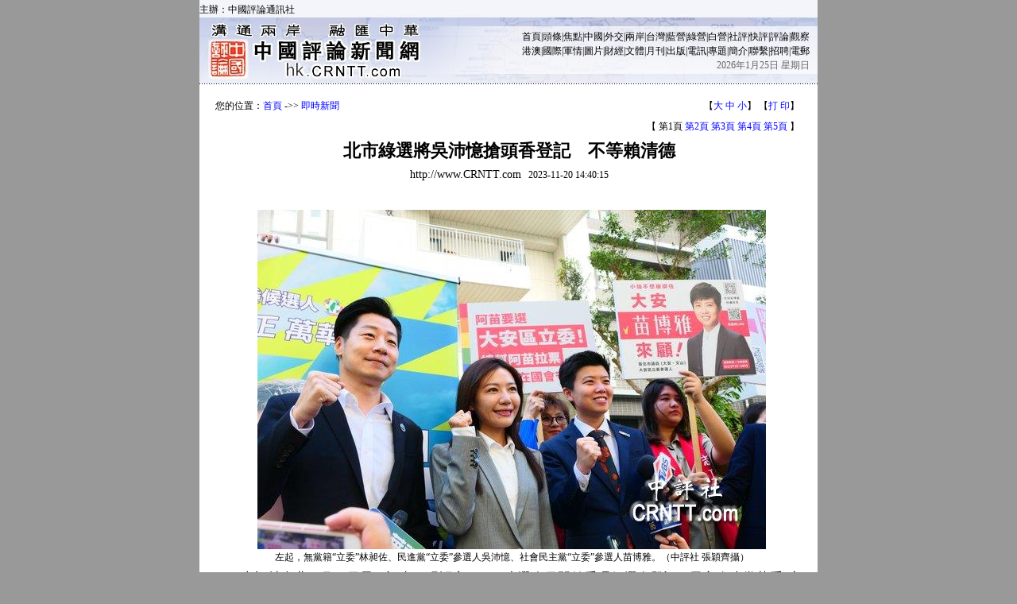

--- FILE ---
content_type: text/html
request_url: https://hk.crntt.com/doc/1068/1/6/0/106816023.html?coluid=93&kindid=13830&docid=106816023
body_size: 12706
content:














<!--create time : Mon Jan 08 16:49:05 GMT+08:00 2024  host : web02-->
<!DOCTYPE HTML PUBLIC "-//W3C//DTD HTML 4.01 Transitional//EN">
<html>
<head>
<meta http-equiv="Content-Type" content="text/html; charset=UTF-8">
<meta name="keywords" content="吳沛憶,民進黨,“立委”選舉,2024,林昶佐,台北市" />
<meta name="description" content="2024大選今日開始受理候選人登記，民主進步黨英系“立委”參選人吳沛憶今早赴台北市選舉委員會搶頭香登記。民進黨原規劃賴清德22日上午10時率領台北市8席“立委”參選人一同登記。吳沛憶表示，因他與社會民主黨“立委”參選人苗博雅是太陽花世代，所以先登記，但當天仍會再與賴清德合體同台。　　賴清德上午前往新北市選委會，陪同新北市選將登記。　　吳沛…" />
<title>北市綠選將吳沛憶搶頭香登記　不等賴清德</title>
<link href="/resource/css/main.css" rel="stylesheet" type="text/css">
<script language="JavaScript">
	function isMobile()
	{
		var mobiles = new Array
			(
                "iphone", "android", "ipod", "windows phone", "mobi",
				"midp", "j2me", "avant", "docomo", "novarra", "palmos", "palmsource",
				"240x320", "opwv", "chtml", "pda", "windows ce", "mmp/",
				"blackberry", "mib/", "symbian", "wireless", "nokia", "hand",
				"phone", "samsung", "htc",
				"mot-", "sony",
				"panasonic", "sharp", "wap",
				"moto", "webos",
				"s8000", "bada", "googlebot-mobile"
			)

		var ua = navigator.userAgent.toLowerCase();
		var isMobile = false;
		for (var i = 0; i < mobiles.length; i++) {
			if (ua.indexOf(mobiles[i]) > 0) {
				isMobile = true;
				break;
			}
		}
		return isMobile;
	}

	if(isMobile())
	{
		window.location = "/crn-webapp/touch/detail.jsp?coluid=93&kindid=20931&docid=106816023";
	}

	function doZoom(size)
	{
		document.getElementById('zoom').style.fontSize=size+'pt';
	}
	
	function getParameter(param)
	{
		var query = window.location.search;
		var iLen = param.length;
		var iStart = query.indexOf(param);
		if (iStart == -1)
		{
			return "";
		}
		iStart += iLen + 1;
		var iEnd = query.indexOf("&", iStart);
		if (iEnd == -1)
		{
			return query.substring(iStart);
		}
	
		return query.substring(iStart, iEnd);
	}
	
	function getNav()
	{
		var key = getParameter("coluid") + "-" + getParameter("kindid");

		if(key == "0-0")
		{
			return '您的位置：<a href="/">首頁</a> -&gt;&gt; <a href="/crn-webapp/nowOutline.jsp?coluid=0">即時新聞</a>';
		}

		if(key == "395-21098")
		{
			return '您的位置：<a href="/">首頁</a> -&gt;&gt; <a href="/crn-webapp/spec/395/index.jsp">台灣2024大選</a> -&gt;&gt; <a href="/crn-webapp/kindOutline.jsp?coluid=395&kindid=21098">綠營動態</a>';
		}

		if(key == "93-20931")
		{
			return '您的位置：<a href="/">首頁</a> -&gt;&gt; <a href="/crn-webapp/specOutline.jsp?coluid=93">中評社記者專欄</a> -&gt;&gt; <a href="/crn-webapp/kindOutline.jsp?coluid=93&kindid=20931">張穎齊</a>';
		}

		if(key == "92-0")
		{
			return '您的位置：<a href="/">首頁</a> -&gt;&gt; <a href="/crn-webapp/msgOutline.jsp?coluid=92">今日焦點</a>';
		}

		if(key == "142-0")
		{
			return '您的位置：<a href="/">首頁</a> -&gt;&gt; <a href="/crn-webapp/msgOutline.jsp?coluid=142">綠營動態</a>';
		}

		if(key == "7-0")
		{
			return '您的位置：<a href="/">首頁</a> -&gt;&gt; <a href="/crn-webapp/msgOutline.jsp?coluid=7">中評電訊</a>';
		}

		if(key == "395-21095")
		{
			return '您的位置：<a href="/">首頁</a> -&gt;&gt; <a href="/crn-webapp/spec/395/index.jsp">台灣2024大選</a> -&gt;&gt; <a href="/crn-webapp/kindOutline.jsp?coluid=395&kindid=21095">最新動態</a>';
		}

		if(key == "395-21094")
		{
			return '您的位置：<a href="/">首頁</a> -&gt;&gt; <a href="/crn-webapp/spec/395/index.jsp">台灣2024大選</a> -&gt;&gt; <a href="/crn-webapp/kindOutline.jsp?coluid=395&kindid=21094">頭條文章</a>';
		}

		return '您的位置：<a href="/">首頁</a> -&gt;&gt; <a href="/crn-webapp/nowOutline.jsp?coluid=0">即時新聞</a>';
	}
</script>


</head>

<body bgcolor="#999999" leftmargin="0" topmargin="0" marginwidth="0" marginheight="0">
<div style="overflow:hidden; width:0px; height:0; margin:0 auto; position:absolute; top:-800px;">

	<img src="http://hkpic.crntt.com/upload/202311/20/106816049.jpg" width="300" height="300" />

	<img src="http://hkpic.crntt.com/resource/images/170926_01.gif" width="300" height="300" />
</div>

<div align="center">
<script type="text/javascript" src="/resource/js/pagehead.js"></script>
<table width="778" height="300" border="0" cellpadding="20" cellspacing="0" bgcolor="#FFFFFF">
    <tr> 
      <td align="center" valign="top" style="padding-top:15px;">
       <table width="738" border="0" cellspacing="0" cellpadding="0">
          <tr><td width="478" height="25" style="line-height:150%;">
          <script language="JavaScript">document.write(getNav());</script>
          </td>
          <td width="30" nowrap="nowrap" align="right">
<!-- JiaThis Button BEGIN -->

<!-- JiaThis Button END -->
          </td>
          <td width="230" nowrap="nowrap" align="right">
            
            【<A href="javascript:doZoom(13)">大</A> <A href="javascript:doZoom(11)">中</A> <A href="javascript:doZoom(10)">小</A>】
            【<A href="javascript:window.print();">打 印</A>】&nbsp;
            </td>
          </tr>
          
		   <tr>
	          <td align=right valign=top colspan=3 height="25" style="padding-top:5px;">
【&nbsp;第1頁&nbsp;<a href='/doc/93_20931_106816023_2_1120143939.html'>第2頁</a>&nbsp;<a href='/doc/93_20931_106816023_3_1120143939.html'>第3頁</a>&nbsp;<a href='/doc/93_20931_106816023_4_1120143939.html'>第4頁</a>&nbsp;<a href='/doc/93_20931_106816023_5_1120143939.html'>第5頁</a>&nbsp;】&nbsp;
	          </td>
          </tr>

          <tr>
            <td align="center" colspan=3>

<table width="100%" border="0" cellspacing="0" cellpadding="0">
<tr>
<td rowspan="2" align="left" width="2%" height="60" nowrap="nowrap" style="padding-left:10px;">

</td>
<td align="center" width="96%">
<font color="#000000" style="font-size: 22px"><strong>北市綠選將吳沛憶搶頭香登記　不等賴清德</strong></font>

</td>
<td rowspan="2" align="right" width="2%" height="60" nowrap="nowrap" style="padding-right:10px;">

</td>
</tr>
<tr>
<td align="center">
<font style="font-size:14px">http://www.CRNTT.com</font>
             &nbsp;&nbsp;2023-11-20 14:40:15
</td>
</tr>
</table>

            </td>
          </tr>
        </table>
        <br>
        <br>
        <table width="100%" border="0" cellspacing="0" cellpadding="0" height=200>
          <tr>
            <td style="font-size: 16px;LINE-HEIGHT: 150%;text-align:justify;text-justify:inter-ideograph;word-break:break-all;" valign=top id="zoom"><TABLE style="MARGIN: 1px 7px 3px 4px;width:100%" cellSpacing=2 cellPadding=0 align=center border=0>
        
              <TR><TD align=center>
                   <IMG src="http://hkpic.crntt.com/upload/202311/20/106816048.jpg" border=0 name=normal onerror="this.src='http://cnpic.crntt.com/Error.jpg'">
              </TD></TR>
        <tr><td align=center>左起，無黨籍“立委”林昶佐、民進黨“立委”參選人吳沛憶、社會民主黨“立委”參選人苗博雅。（中評社 張穎齊攝）</td></tr>
</TABLE>　　中評社台北11月20日電（記者　張穎齊）2024大選今日開始受理候選人登記，民主進步黨英系“立委”參選人吳沛憶今早赴台北市選舉委員會搶頭香登記。民進黨原規劃賴清德22日上午10時率領台北市8席“立委”參選人一同登記。吳沛憶表示，因他與社會民主黨“立委”參選人苗博雅是太陽花世代，所以先登記，但當天仍會再與賴清德合體同台。<br><br>　　賴清德上午前往新北市選委會，陪同新北市選將登記。<br><br>　　吳沛憶是民進黨台北市第五選區（萬華、北中正）“立委”參選人，對上中國國民黨鍾小平、台灣民眾黨禮讓的無黨籍于美人。吳沛憶上午在苗博雅、無黨籍“立委”林昶佐陪同下搶先登記，並與後到的于美人有互動。<br>&nbsp;</td>
          </tr>
        </table>

		<br><br>
        <table width="100%" border="0" cellspacing="0" cellpadding="0">
          <tr>
          <td align="center">
          
          【&nbsp;第1頁&nbsp;<a href='/doc/93_20931_106816023_2_1120143939.html'>第2頁</a>&nbsp;<a href='/doc/93_20931_106816023_3_1120143939.html'>第3頁</a>&nbsp;<a href='/doc/93_20931_106816023_4_1120143939.html'>第4頁</a>&nbsp;<a href='/doc/93_20931_106816023_5_1120143939.html'>第5頁</a>&nbsp;】　<a href='/doc/93_20931_106816023_2_1120143939.html'><img src='http://hkpic.crntt.com/resource/images/next_page.gif' width='70' height='15' border='0' align='absmiddle'></a>
          
          </td>
          </tr>
        </table>

        <br>

        <br>
        <table width="100%" border="0" cellpadding="0" cellspacing="0">
          <tr>
            <td  align=right>
            <span style="padding-right: 10px;">
<img src="http://hkpic.crntt.com/resource/images/131030_03.gif" width="60" height="60" border="0" align="absmiddle" alt="掃描二維碼訪問中評網移動版" title="掃描二維碼訪問中評網移動版" />
</span>
            
            【<A href="javascript:doZoom(13)">大</A> <A href="javascript:doZoom(11)">中</A> <A href="javascript:doZoom(10)">小</A>】
            【<A href="javascript:window.print();">打 印</A>】
            <span style="padding-right: 6px;padding-left: 10px;"><img src="http://hkpic.crntt.com/resource/images/131030_01.gif" width="60" height="60" border="0" align="absmiddle" alt="掃描二維碼訪問中評社微信" title="掃描二維碼訪問中評社微信" /></span>&nbsp;&nbsp;
            </td>
          </tr>
        </table>
        
        <br>
        <table width="95%" border="0" cellpadding="4" cellspacing="0" bgcolor="#cccccc">
          <tr><td>
          &nbsp;<strong>相關新聞：</strong>
          </td></tr>
          <tr>
            <td width="100%"  valign="top" id="iid">
            <ul>

                <li><a href="/doc/93_20931_106816024_1.html" target="_blank">賴清德將宣布“賴蕭配”　媒體搶先卡位</a> <font color="#999999" style="font-size: 12px"><em>(2023-11-20 14:21:15)</em></font></li>

                <li><a href="/doc/93_20931_106815978_1.html" target="_blank">藍委謝衣鳳喊話柯文哲　完成選民心願</a> <font color="#999999" style="font-size: 12px"><em>(2023-11-20 14:15:02)</em></font></li>

                <li><a href="/doc/93_20931_106816036_1.html" target="_blank">邱臣遠支持柯文哲奮戰到底　希望藍白不鬥</a> <font color="#999999" style="font-size: 12px"><em>(2023-11-20 14:14:14)</em></font></li>

                <li><a href="/doc/93_20931_106816041_1.html" target="_blank">太陽花世代決裂　林昶佐質疑柯文哲、黃國昌</a> <font color="#999999" style="font-size: 12px"><em>(2023-11-20 14:13:31)</em></font></li>

                <li><a href="/doc/93_20931_106816010_1.html" target="_blank">林俊憲舉四大特點　蕭美琴為賴清德最佳拍檔</a> <font color="#999999" style="font-size: 12px"><em>(2023-11-20 14:12:20)</em></font></li>

                <li><a href="/doc/93_20931_106816018_1.html" target="_blank">沒獲提名連任吳斯懷不失落　反酸黑熊學院</a> <font color="#999999" style="font-size: 12px"><em>(2023-11-20 14:10:09)</em></font></li>

                <li><a href="/doc/93_20931_106815901_1.html" target="_blank">三次喊錯名　賴清德將莊銘淵喊成民眾黨的他</a> <font color="#999999" style="font-size: 12px"><em>(2023-11-20 14:05:30)</em></font></li>

              </ul>	
	  </td>
          </tr>
        </table>
        
        
        
	</td>
    </tr>
  </table>

<script type="text/javascript">
try
{
	var obj = document.getElementById("zoom");
	var imgs = obj.getElementsByTagName("img");
	for(var i = 0; i < imgs.length; i++)
	{
		if(imgs[i].width > 700)
		{
			imgs[i].width = 700;
		}
	}
}catch(e){}
</script>
<script type="text/javascript" src="/resource/js/pagetail.js"></script>
<script src="http://hk.crntt.com/crn-webapp/doc/hitdoc.jsp?docid=106816023" ></script>
</div>
</body>
</html>
